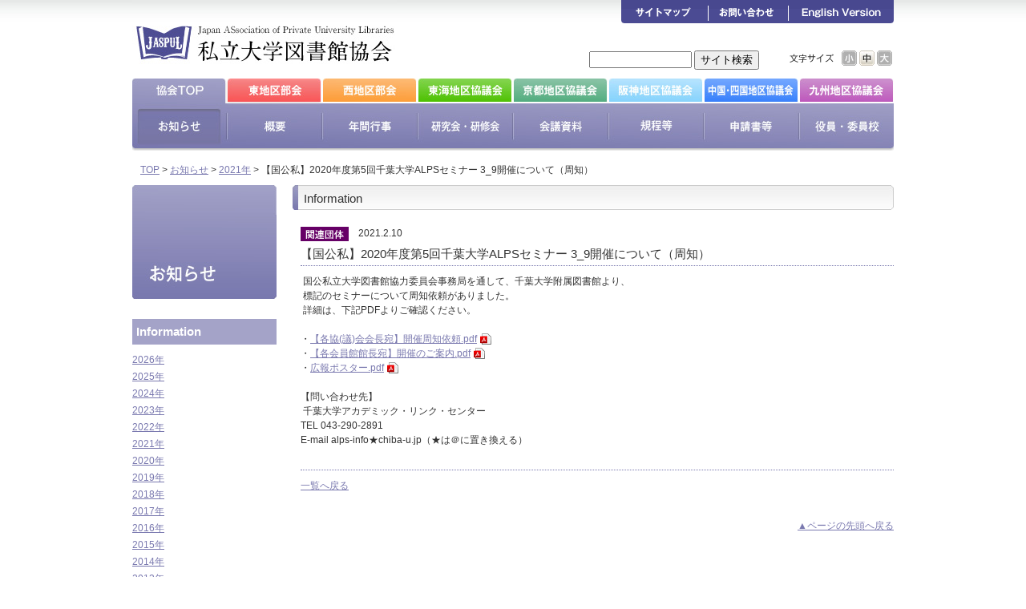

--- FILE ---
content_type: text/html
request_url: https://www.jaspul.org/news/2021/02/-20205alps-3-9.html
body_size: 13522
content:
<!DOCTYPE html>
<html lang="ja"><!-- InstanceBegin template="/Templates/mt_kyokai_inpage.dwt" codeOutsideHTMLIsLocked="false" -->
<head>
<!-- InstanceBeginEditable name="EditRegion3" -->
<meta charset="UTF-8">
<!-- InstanceEndEditable -->
<!-- InstanceBeginEditable name="doctitle" -->
<title> 【国公私】2020年度第5回千葉大学ALPSセミナー 3_9開催について（周知）｜2021年｜お知らせ｜私立大学図書館協会 Japan Association of Private University Libraries</title>
<!-- InstanceEndEditable -->

<link rel="shortcut icon" href="https://www.jaspul.org/favicon.ico">

<link rel="stylesheet" href="https://www.jaspul.org/common/css/default.css" media="all">
<link rel="stylesheet" href="https://www.jaspul.org/common/css/common.css" media="all">
<link rel="stylesheet" href="https://www.jaspul.org/common/css/print.css" media="print">
<script src="https://www.jaspul.org/common/js/jquery-1.7.2.min.js"></script>
<!-- InstanceBeginEditable name="head" -->
<link rel="stylesheet" href="https://www.jaspul.org/common/css/news.css" media="all">

<!--[if lt IE 9]>
<script src="https://www.jaspul.org/common/js/html5.js"></script>
<![endif]-->
<!-- InstanceEndEditable -->
<script src="https://www.jaspul.org/common/js/mjl.js"></script>
<script src="https://www.jaspul.org/common/js/run.js"></script>
<script src="https://www.jaspul.org/common/js/jquery.cookie.js"></script>
<script src="https://www.jaspul.org/common/js/function.js"></script>

<script type="text/javascript">

  var _gaq = _gaq || [];
  _gaq.push(['_setAccount', 'UA-36206082-1']);
  _gaq.push(['_trackPageview']);

  (function() {
    var ga = document.createElement('script'); ga.type = 'text/javascript'; ga.async = true;
    ga.src = ('https:' == document.location.protocol ? 'https://ssl' : 'http://www') + '.google-analytics.com/ga.js';
    var s = document.getElementsByTagName('script')[0]; s.parentNode.insertBefore(ga, s);
  })();

</script>
</head>
<body id="Kyokai">

<header id="Header" class="clearfix">
	<div id="HeaderBody">
		<h1><a href="https://www.jaspul.org/index.html"><img src="https://www.jaspul.org/common/images/site_id.jpg" width="330" height="98" alt="私立大学図書館協会"></a></h1>
		
		<div id="UtilityTool">
			<div id="SearchForm">
				<form method="get" action="https://www.google.co.jp/search">
					<input type="text" name="q" maxlength="255" value="" id="SearchText" />
					<input type="hidden" name="ie" value="UTF-8" />
					<input type="hidden" name="oe" value="UTF-8" />
					<input type="hidden" name="hl" value="ja" />
					<input type="submit" value="サイト検索" id="SerachBtn" />
					<input type="hidden" name="domains" value="www.jaspul.org" />
					<input type="hidden" name="sitesearch" value="www.jaspul.org" />
				</form>
			<!--SearchForm-->
			</div>

			<div id="FontSize">
				<p><img src="https://www.jaspul.org/common/images/utility_txt1.gif" width="55" height="19" alt="文字サイズ"></p>
				<ul>
					<li id="FontSizeLv1"><img src="https://www.jaspul.org/common/images/utility_fontsize1.jpg" width="19" height="19" alt="小"></li>
					<li id="FontSizeLv2"><img src="https://www.jaspul.org/common/images/utility_fontsize2.jpg" width="19" height="19" alt="中"></li>
					<li id="FontSizeLv3"><img src="https://www.jaspul.org/common/images/utility_fontsize3.jpg" width="19" height="19" alt="大"></li>
				</ul>
			<!--FontSize-->
			</div>
			
		<!--UtilityTool-->
		</div>
		<nav>
			<ul id="UtilityLink" class="roll">
				<li><a href="https://www.jaspul.org/sitemap/index.html"><img src="https://www.jaspul.org/common/images/utility_link1.gif" width="109" height="29" alt="サイトマップ"></a></li>
				<li><a href="https://www.jaspul.org/inquiry/index.html"><img src="https://www.jaspul.org/common/images/utility_link2.gif" width="100" height="29" alt="お問い合わせ"></a></li>
				<li><a href="https://www.jaspul.org/index-e.html"><img src="https://www.jaspul.org/common/images/utility_link3.gif" width="131" height="29" alt="English Version"></a></li>
			</ul>
			<ul id="GlobalNaviArea" class="roll clearfix">
				<li class="unroll"><a href="https://www.jaspul.org/index.html"><img src="https://www.jaspul.org/common/images/gnavi_area1_o.jpg" width="119" height="31" alt="協会TOP"></a></li>
				<li><a href="https://www.jaspul.org/east/index.html"><img src="https://www.jaspul.org/common/images/gnavi_area2.jpg" width="119" height="31" alt="東地区部会"></a></li>
				<li><a href="https://www.jaspul.org/west/index.html"><img src="https://www.jaspul.org/common/images/gnavi_area3.jpg" width="119" height="31" alt="西地区部会"></a></li>
				<li><a href="https://www.jaspul.org/w-kyogikai/tokai/index.html"><img src="https://www.jaspul.org/common/images/gnavi_area4.jpg" width="119" height="31" alt="東海地区協議会"></a></li>
				<li><a href="https://www.jaspul.org/w-kyogikai/kyoto/index.html"><img src="https://www.jaspul.org/common/images/gnavi_area5.jpg" width="119" height="31" alt="京都地区協議会"></a></li>
				<li><a href="https://www.jaspul.org/w-kyogikai/hanshin/index.html"><img src="https://www.jaspul.org/common/images/gnavi_area6.jpg" width="119" height="31" alt="阪神地区協議会"></a></li>
				<li><a href="https://www.jaspul.org/w-kyogikai/chushikoku/index.html"><img src="https://www.jaspul.org/common/images/gnavi_area7.jpg" width="119" height="31" alt="中国・四国地区協議会"></a></li>
				<li><a href="https://www.jaspul.org/w-kyogikai/kyushu/index.html"><img src="https://www.jaspul.org/common/images/gnavi_area8.jpg" width="117" height="31" alt="九州地区協議会"></a></li>
			</ul>
			<ul id="GlobalNavi" class="roll clearfix">
				<!-- InstanceBeginEditable name="GlobalNavi" -->
				<li class="unroll"><a href="https://www.jaspul.org/news/index.html"><img src="https://www.jaspul.org/images/gnavi1_o.jpg" width="118" height="59" alt="お知らせ"></a></li>
				<li><a href="https://www.jaspul.org/about/index.html"><img src="https://www.jaspul.org/images/gnavi2.jpg" width="119" height="59" alt="概要"></a></li>
				<li><a href="https://www.jaspul.org/event/index.html"><img src="https://www.jaspul.org/images/gnavi3.jpg" width="119" height="59" alt="年間行事"></a></li>
				<li><a href="https://www.jaspul.org/collegium/index.html"><img src="https://www.jaspul.org/images/gnavi4.jpg" width="119" height="59" alt="研究会・研修会"></a></li>
				<li><a href="https://www.jaspul.org/conference/index.html"><img src="https://www.jaspul.org/images/gnavi5.jpg" width="119" height="59" alt="会議資料"></a></li>
				<li><a href="https://www.jaspul.org/rules/index.html"><img src="https://www.jaspul.org/images/gnavi6.jpg" width="119" height="59" alt="規程等"></a></li>
				<li><a href="https://www.jaspul.org/application/index.html"><img src="https://www.jaspul.org/images/gnavi7.jpg" width="119" height="59" alt="申請書等"></a></li>
				<li><a href="https://www.jaspul.org/officer/index.html"><img src="https://www.jaspul.org/images/gnavi8.jpg" width="118" height="59" alt="役員・委員校"></a></li>
				<!-- InstanceEndEditable -->
			</ul>
		</nav>
		
	<!--HeaderBody-->
	</div>
<!--Header-->
</header>



<article id="Main" class="clearfix">
	<div class="clearfix">
		<nav id="TopicsPath">
			<ol class="clearfix">
				<!-- InstanceBeginEditable name="TopicsPath" -->
				<li><a href="https://www.jaspul.org/index.html">TOP</a> &gt; </li>
				<li><a href="https://www.jaspul.org/news/">お知らせ</a> &gt; </li>
				<li><a href="../index.html">2021年</a> &gt; </li>
				<li> 【国公私】2020年度第5回千葉大学ALPSセミナー 3_9開催について（周知）</li>
				<!-- InstanceEndEditable -->
			</ol>
		</nav>
		<!-- InstanceBeginEditable name="PubDate" -->
		<!-- InstanceEndEditable -->
	</div>
	
	<nav id="SideNavi">
		<!-- InstanceBeginEditable name="SideNavi" -->
		<h2><img src="https://www.jaspul.org/news/images/cat_id.jpg" width="180" height="142" alt="お知らせ"></h2>
		<ul id="LocalNavi">
			<li class="cat"><div class="catTtl"><a href="https://www.jaspul.org/news/index.html">Information</a></div>
				<ul>
					
					<li><a href="https://www.jaspul.org/news/2026/">2026&#24180;</a></li>
					
					<li><a href="https://www.jaspul.org/news/2025/">2025&#24180;</a></li>
					
					<li><a href="https://www.jaspul.org/news/2024/">2024&#24180;</a></li>
					
					<li><a href="https://www.jaspul.org/news/2023/">2023&#24180;</a></li>
					
					<li><a href="https://www.jaspul.org/news/2022/">2022&#24180;</a></li>
					
					<li><a href="https://www.jaspul.org/news/2021/">2021&#24180;</a></li>
					
					<li><a href="https://www.jaspul.org/news/2020/">2020&#24180;</a></li>
					
					<li><a href="https://www.jaspul.org/news/2019/">2019&#24180;</a></li>
					
					<li><a href="https://www.jaspul.org/news/2018/">2018&#24180;</a></li>
					
					<li><a href="https://www.jaspul.org/news/2017/">2017&#24180;</a></li>
					
					<li><a href="https://www.jaspul.org/news/2016/">2016&#24180;</a></li>
					
					<li><a href="https://www.jaspul.org/news/2015/">2015&#24180;</a></li>
					
					<li><a href="https://www.jaspul.org/news/2014/">2014&#24180;</a></li>
					
					<li><a href="https://www.jaspul.org/news/2013/">2013&#24180;</a></li>
					
					<li><a href="https://www.jaspul.org/news/2012/">2012&#24180;</a></li>
					
					<li><a href="https://www.jaspul.org/news/2011/">2011&#24180;</a></li>
					
				</ul>
			</li>
			<li class="cat"><div class="catTtl"><a href="https://www.jaspul.org/news/index_kyokai.html">協会・関連団体のみ</a></div>
				<ul>
					
					<li><a href="https://www.jaspul.org/news/2026/index_kyokai.html">2026&#24180;</a></li>
					
					<li><a href="https://www.jaspul.org/news/2025/index_kyokai.html">2025&#24180;</a></li>
					
					<li><a href="https://www.jaspul.org/news/2024/index_kyokai.html">2024&#24180;</a></li>
					
					<li><a href="https://www.jaspul.org/news/2023/index_kyokai.html">2023&#24180;</a></li>
					
					<li><a href="https://www.jaspul.org/news/2022/index_kyokai.html">2022&#24180;</a></li>
					
					<li><a href="https://www.jaspul.org/news/2021/index_kyokai.html">2021&#24180;</a></li>
					
					<li><a href="https://www.jaspul.org/news/2020/index_kyokai.html">2020&#24180;</a></li>
					
					<li><a href="https://www.jaspul.org/news/2019/index_kyokai.html">2019&#24180;</a></li>
					
					<li><a href="https://www.jaspul.org/news/2018/index_kyokai.html">2018&#24180;</a></li>
					
					<li><a href="https://www.jaspul.org/news/2017/index_kyokai.html">2017&#24180;</a></li>
					
					<li><a href="https://www.jaspul.org/news/2016/index_kyokai.html">2016&#24180;</a></li>
					
					<li><a href="https://www.jaspul.org/news/2015/index_kyokai.html">2015&#24180;</a></li>
					
					<li><a href="https://www.jaspul.org/news/2014/index_kyokai.html">2014&#24180;</a></li>
					
					<li><a href="https://www.jaspul.org/news/2013/index_kyokai.html">2013&#24180;</a></li>
					
					<li><a href="https://www.jaspul.org/news/2012/index_kyokai.html">2012&#24180;</a></li>
					
					<li><a href="https://www.jaspul.org/news/2011/index_kyokai.html">2011&#24180;</a></li>
					
				</ul>
			</li>
		</ul>
		
		<!-- InstanceEndEditable -->
	<!--SideNavi-->
	</nav>

	<div id="Contents">
		<!-- InstanceBeginEditable name="Contents" -->
		<section class="entryBox">
			<div class="entryHeader">
				<h3 class="headline3"><span>Information</span></h3>
			<!--entryHeader-->
			</div>
			<div class="entryBody">
				<p class="entryTime"><img src="https://www.jaspul.org/images/news_cat_iconrelation.gif" width="60" height="18" alt="">　<time pubdate="pubdate" datetime="2021-02-10">2021.2.10</time></p>
				<section>
					<h4> 【国公私】2020年度第5回千葉大学ALPSセミナー 3_9開催について（周知）</h4>
					<div class="entryBodyInside">
<div>
	&nbsp;国公私立大学図書館協力委員会事務局を通して、千葉大学附属図書館より、</div>
<div>
	&nbsp;標記のセミナーについて周知依頼がありました。</div>
<div>
	&nbsp;詳細は、下記PDFよりご確認ください。</div>
<div>
	&nbsp;</div>
<div>
	・<a href="https://www.jaspul.org/news/asset/docs/9e5fad41d297010711273b86df59ce4974a49ae4.pdf">【各協(議)会会長宛】開催周知依頼.pdf</a></div>
<div>
	・<a href="https://www.jaspul.org/news/asset/docs/4b3b3b0561db55cb21d657cc9d4f795ee0800ba8.pdf">【各会員館館長宛】開催のご案内.pdf</a></div>
<div>
	・<a href="https://www.jaspul.org/news/asset/docs/31d7bfc5074680d3923ee3fa1f3f55a103ccb95f.pdf">広報ポスター.pdf</a></div>
<div>
	&nbsp;</div>
<div>
	【問い合わせ先】</div>
<div>
	&nbsp;千葉大学アカデミック・リンク・センター</div>
<div>
	TEL 043-290-2891</div>
<div>
	E-mail alps-info★chiba-u.jp（★は＠に置き換える）</div>
<div>
	&nbsp;</div>

					<!--entryBodyInside-->
					</div>
					<p><a href="../index.html">一覧へ戻る</a></p>
				</section>
			<!--entryBody-->
			</div>
			<div class="entryFooter">
				<p class="back2top"><a href="#Header">▲ページの先頭へ戻る</a></p>
			<!--entryBody-->
			</div>
		<!--entryBox-->
		</section>

	<!-- InstanceEndEditable -->
	<!--Contents-->
	</div>

<!--Main-->
</article>



<footer id="Footer">
	<div id="FooterBody">
		<p id="Copyright"><small>Copyright&copy; Japan Association of Private University Libraries. All right reserved. </small></p>
	<!--FooterBody-->
	</div>
<!--Footer-->
</footer>

</body>
<!-- InstanceEnd --></html>

--- FILE ---
content_type: application/javascript
request_url: https://www.jaspul.org/common/js/function.js
body_size: 2189
content:
/*----------------------------------------------------------------------------------------------------


共通処理


----------------------------------------------------------------------------------------------------*/
$(function(){
	
	/*--------------------------------------------------------------------------------

	拡張子に合わせてclass追加
	
	--------------------------------------------------------------------------------*/
	$("#Contents a[href$='.pdf']").addClass("pdf");
	$("#Contents a[href$='.xlsx']").addClass("xls");
	$("#Contents a[href$='.xls']").addClass("xls");
	$("#Contents a[href$='.docx']").addClass("doc");
	$("#Contents a[href$='.doc']").addClass("doc");
	$("#Contents a[href$='.pptx']").addClass("ppt");
	$("#Contents a[href$='.ppt']").addClass("ppt");
	$("#Contents a[href$='.zip']").addClass("file");
	$("#Contents a[href$='.lzh']").addClass("file");
	$("#Contents a[href$='.txt']").addClass("file");



	/*--------------------------------------------------------------------------------

	文字サイズの変更
	
	--------------------------------------------------------------------------------*/
	var sizeNo = 1;	//中
	
	//画像フォルダパス（サーバー上では絶対パス）
	var imgPath = "/common/images/";
	
	//サイズ定義
	var sizeLv = ["100%","120%","140%"];


	/*------------------------------
	init
	------------------------------*/
	//cookieチェック
	if( $.cookie("fontSize") ){
		$("body").css("font-size",sizeLv[$.cookie("fontSize")]);
		sizeNo = eval($.cookie("fontSize"));
	}
	$("#FontSizeLv"+(sizeNo+1)+" img").attr( "src", imgPath+"utility_fontsize"+(sizeNo+1)+"_o.jpg" );



	/*------------------------------
	event
	------------------------------*/
	$("#FontSize li").click(function(){

		$("#FontSizeLv"+(sizeNo+1)+" img").attr( "src", imgPath+"utility_fontsize"+(sizeNo+1)+".jpg" );

		sizeNo = $("#FontSize li").index(this);
		$("body").css("font-size",sizeLv[sizeNo]);
		setCookie(sizeNo);
		
		$("#FontSizeLv"+(sizeNo+1)+" img").attr( "src", imgPath+"utility_fontsize"+(sizeNo+1)+"_o.jpg" );
	});

	//cookie保存
	function setCookie( no ){
		$.cookie("fontSize",no,{expires:30,path:'/'});
	}

});


